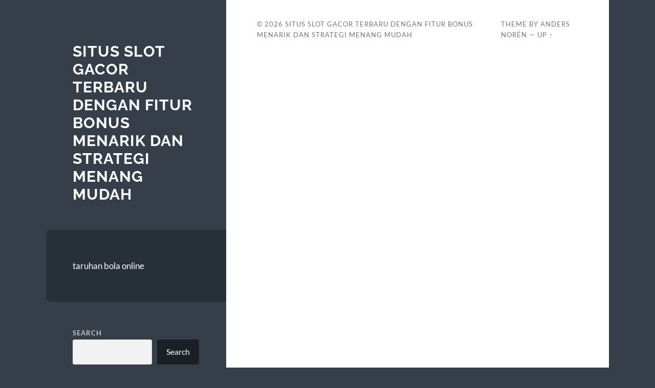

--- FILE ---
content_type: text/html; charset=UTF-8
request_url: https://starringjohncho.com/tag/oppa-korea/
body_size: 28726
content:
<!DOCTYPE html>

<html lang="en-US">

	<head>

		<meta charset="UTF-8">
		<meta name="viewport" content="width=device-width, initial-scale=1.0" >

		<link rel="profile" href="http://gmpg.org/xfn/11">

		    <style>
        #wpadminbar #wp-admin-bar-p404_free_top_button .ab-icon:before {
            content: "\f103";
            color: red;
            top: 2px;
        }
    </style>
<meta name='robots' content='index, follow, max-image-preview:large, max-snippet:-1, max-video-preview:-1' />
	<style>img:is([sizes="auto" i], [sizes^="auto," i]) { contain-intrinsic-size: 3000px 1500px }</style>
	
	<!-- This site is optimized with the Yoast SEO plugin v24.5 - https://yoast.com/wordpress/plugins/seo/ -->
	<title>Oppa Korea Archives - Situs Slot Gacor Terbaru Dengan Fitur Bonus Menarik Dan Strategi Menang Mudah</title>
	<link rel="canonical" href="https://starringjohncho.com/tag/oppa-korea/" />
	<meta property="og:locale" content="en_US" />
	<meta property="og:type" content="article" />
	<meta property="og:title" content="Oppa Korea Archives - Situs Slot Gacor Terbaru Dengan Fitur Bonus Menarik Dan Strategi Menang Mudah" />
	<meta property="og:url" content="https://starringjohncho.com/tag/oppa-korea/" />
	<meta property="og:site_name" content="Situs Slot Gacor Terbaru Dengan Fitur Bonus Menarik Dan Strategi Menang Mudah" />
	<meta name="twitter:card" content="summary_large_image" />
	<script type="application/ld+json" class="yoast-schema-graph">{"@context":"https://schema.org","@graph":[{"@type":"CollectionPage","@id":"https://starringjohncho.com/tag/oppa-korea/","url":"https://starringjohncho.com/tag/oppa-korea/","name":"Oppa Korea Archives - Situs Slot Gacor Terbaru Dengan Fitur Bonus Menarik Dan Strategi Menang Mudah","isPartOf":{"@id":"https://starringjohncho.com/#website"},"breadcrumb":{"@id":"https://starringjohncho.com/tag/oppa-korea/#breadcrumb"},"inLanguage":"en-US"},{"@type":"BreadcrumbList","@id":"https://starringjohncho.com/tag/oppa-korea/#breadcrumb","itemListElement":[{"@type":"ListItem","position":1,"name":"Home","item":"https://starringjohncho.com/"},{"@type":"ListItem","position":2,"name":"Oppa Korea"}]},{"@type":"WebSite","@id":"https://starringjohncho.com/#website","url":"https://starringjohncho.com/","name":"Situs Slot Gacor Terbaru Dengan Fitur Bonus Menarik Dan Strategi Menang Mudah","description":"","potentialAction":[{"@type":"SearchAction","target":{"@type":"EntryPoint","urlTemplate":"https://starringjohncho.com/?s={search_term_string}"},"query-input":{"@type":"PropertyValueSpecification","valueRequired":true,"valueName":"search_term_string"}}],"inLanguage":"en-US"}]}</script>
	<!-- / Yoast SEO plugin. -->


<link rel="alternate" type="application/rss+xml" title="Situs Slot Gacor Terbaru Dengan Fitur Bonus Menarik Dan Strategi Menang Mudah &raquo; Feed" href="https://starringjohncho.com/feed/" />
<link rel="alternate" type="application/rss+xml" title="Situs Slot Gacor Terbaru Dengan Fitur Bonus Menarik Dan Strategi Menang Mudah &raquo; Comments Feed" href="https://starringjohncho.com/comments/feed/" />
<link rel="alternate" type="application/rss+xml" title="Situs Slot Gacor Terbaru Dengan Fitur Bonus Menarik Dan Strategi Menang Mudah &raquo; Oppa Korea Tag Feed" href="https://starringjohncho.com/tag/oppa-korea/feed/" />
<script type="text/javascript">
/* <![CDATA[ */
window._wpemojiSettings = {"baseUrl":"https:\/\/s.w.org\/images\/core\/emoji\/15.0.3\/72x72\/","ext":".png","svgUrl":"https:\/\/s.w.org\/images\/core\/emoji\/15.0.3\/svg\/","svgExt":".svg","source":{"concatemoji":"https:\/\/starringjohncho.com\/wp-includes\/js\/wp-emoji-release.min.js?ver=6.7.2"}};
/*! This file is auto-generated */
!function(i,n){var o,s,e;function c(e){try{var t={supportTests:e,timestamp:(new Date).valueOf()};sessionStorage.setItem(o,JSON.stringify(t))}catch(e){}}function p(e,t,n){e.clearRect(0,0,e.canvas.width,e.canvas.height),e.fillText(t,0,0);var t=new Uint32Array(e.getImageData(0,0,e.canvas.width,e.canvas.height).data),r=(e.clearRect(0,0,e.canvas.width,e.canvas.height),e.fillText(n,0,0),new Uint32Array(e.getImageData(0,0,e.canvas.width,e.canvas.height).data));return t.every(function(e,t){return e===r[t]})}function u(e,t,n){switch(t){case"flag":return n(e,"\ud83c\udff3\ufe0f\u200d\u26a7\ufe0f","\ud83c\udff3\ufe0f\u200b\u26a7\ufe0f")?!1:!n(e,"\ud83c\uddfa\ud83c\uddf3","\ud83c\uddfa\u200b\ud83c\uddf3")&&!n(e,"\ud83c\udff4\udb40\udc67\udb40\udc62\udb40\udc65\udb40\udc6e\udb40\udc67\udb40\udc7f","\ud83c\udff4\u200b\udb40\udc67\u200b\udb40\udc62\u200b\udb40\udc65\u200b\udb40\udc6e\u200b\udb40\udc67\u200b\udb40\udc7f");case"emoji":return!n(e,"\ud83d\udc26\u200d\u2b1b","\ud83d\udc26\u200b\u2b1b")}return!1}function f(e,t,n){var r="undefined"!=typeof WorkerGlobalScope&&self instanceof WorkerGlobalScope?new OffscreenCanvas(300,150):i.createElement("canvas"),a=r.getContext("2d",{willReadFrequently:!0}),o=(a.textBaseline="top",a.font="600 32px Arial",{});return e.forEach(function(e){o[e]=t(a,e,n)}),o}function t(e){var t=i.createElement("script");t.src=e,t.defer=!0,i.head.appendChild(t)}"undefined"!=typeof Promise&&(o="wpEmojiSettingsSupports",s=["flag","emoji"],n.supports={everything:!0,everythingExceptFlag:!0},e=new Promise(function(e){i.addEventListener("DOMContentLoaded",e,{once:!0})}),new Promise(function(t){var n=function(){try{var e=JSON.parse(sessionStorage.getItem(o));if("object"==typeof e&&"number"==typeof e.timestamp&&(new Date).valueOf()<e.timestamp+604800&&"object"==typeof e.supportTests)return e.supportTests}catch(e){}return null}();if(!n){if("undefined"!=typeof Worker&&"undefined"!=typeof OffscreenCanvas&&"undefined"!=typeof URL&&URL.createObjectURL&&"undefined"!=typeof Blob)try{var e="postMessage("+f.toString()+"("+[JSON.stringify(s),u.toString(),p.toString()].join(",")+"));",r=new Blob([e],{type:"text/javascript"}),a=new Worker(URL.createObjectURL(r),{name:"wpTestEmojiSupports"});return void(a.onmessage=function(e){c(n=e.data),a.terminate(),t(n)})}catch(e){}c(n=f(s,u,p))}t(n)}).then(function(e){for(var t in e)n.supports[t]=e[t],n.supports.everything=n.supports.everything&&n.supports[t],"flag"!==t&&(n.supports.everythingExceptFlag=n.supports.everythingExceptFlag&&n.supports[t]);n.supports.everythingExceptFlag=n.supports.everythingExceptFlag&&!n.supports.flag,n.DOMReady=!1,n.readyCallback=function(){n.DOMReady=!0}}).then(function(){return e}).then(function(){var e;n.supports.everything||(n.readyCallback(),(e=n.source||{}).concatemoji?t(e.concatemoji):e.wpemoji&&e.twemoji&&(t(e.twemoji),t(e.wpemoji)))}))}((window,document),window._wpemojiSettings);
/* ]]> */
</script>
<style id='wp-emoji-styles-inline-css' type='text/css'>

	img.wp-smiley, img.emoji {
		display: inline !important;
		border: none !important;
		box-shadow: none !important;
		height: 1em !important;
		width: 1em !important;
		margin: 0 0.07em !important;
		vertical-align: -0.1em !important;
		background: none !important;
		padding: 0 !important;
	}
</style>
<link rel='stylesheet' id='wp-block-library-css' href='https://starringjohncho.com/wp-includes/css/dist/block-library/style.min.css?ver=6.7.2' type='text/css' media='all' />
<style id='classic-theme-styles-inline-css' type='text/css'>
/*! This file is auto-generated */
.wp-block-button__link{color:#fff;background-color:#32373c;border-radius:9999px;box-shadow:none;text-decoration:none;padding:calc(.667em + 2px) calc(1.333em + 2px);font-size:1.125em}.wp-block-file__button{background:#32373c;color:#fff;text-decoration:none}
</style>
<style id='global-styles-inline-css' type='text/css'>
:root{--wp--preset--aspect-ratio--square: 1;--wp--preset--aspect-ratio--4-3: 4/3;--wp--preset--aspect-ratio--3-4: 3/4;--wp--preset--aspect-ratio--3-2: 3/2;--wp--preset--aspect-ratio--2-3: 2/3;--wp--preset--aspect-ratio--16-9: 16/9;--wp--preset--aspect-ratio--9-16: 9/16;--wp--preset--color--black: #272F38;--wp--preset--color--cyan-bluish-gray: #abb8c3;--wp--preset--color--white: #fff;--wp--preset--color--pale-pink: #f78da7;--wp--preset--color--vivid-red: #cf2e2e;--wp--preset--color--luminous-vivid-orange: #ff6900;--wp--preset--color--luminous-vivid-amber: #fcb900;--wp--preset--color--light-green-cyan: #7bdcb5;--wp--preset--color--vivid-green-cyan: #00d084;--wp--preset--color--pale-cyan-blue: #8ed1fc;--wp--preset--color--vivid-cyan-blue: #0693e3;--wp--preset--color--vivid-purple: #9b51e0;--wp--preset--color--accent: #FF706C;--wp--preset--color--dark-gray: #444;--wp--preset--color--medium-gray: #666;--wp--preset--color--light-gray: #888;--wp--preset--gradient--vivid-cyan-blue-to-vivid-purple: linear-gradient(135deg,rgba(6,147,227,1) 0%,rgb(155,81,224) 100%);--wp--preset--gradient--light-green-cyan-to-vivid-green-cyan: linear-gradient(135deg,rgb(122,220,180) 0%,rgb(0,208,130) 100%);--wp--preset--gradient--luminous-vivid-amber-to-luminous-vivid-orange: linear-gradient(135deg,rgba(252,185,0,1) 0%,rgba(255,105,0,1) 100%);--wp--preset--gradient--luminous-vivid-orange-to-vivid-red: linear-gradient(135deg,rgba(255,105,0,1) 0%,rgb(207,46,46) 100%);--wp--preset--gradient--very-light-gray-to-cyan-bluish-gray: linear-gradient(135deg,rgb(238,238,238) 0%,rgb(169,184,195) 100%);--wp--preset--gradient--cool-to-warm-spectrum: linear-gradient(135deg,rgb(74,234,220) 0%,rgb(151,120,209) 20%,rgb(207,42,186) 40%,rgb(238,44,130) 60%,rgb(251,105,98) 80%,rgb(254,248,76) 100%);--wp--preset--gradient--blush-light-purple: linear-gradient(135deg,rgb(255,206,236) 0%,rgb(152,150,240) 100%);--wp--preset--gradient--blush-bordeaux: linear-gradient(135deg,rgb(254,205,165) 0%,rgb(254,45,45) 50%,rgb(107,0,62) 100%);--wp--preset--gradient--luminous-dusk: linear-gradient(135deg,rgb(255,203,112) 0%,rgb(199,81,192) 50%,rgb(65,88,208) 100%);--wp--preset--gradient--pale-ocean: linear-gradient(135deg,rgb(255,245,203) 0%,rgb(182,227,212) 50%,rgb(51,167,181) 100%);--wp--preset--gradient--electric-grass: linear-gradient(135deg,rgb(202,248,128) 0%,rgb(113,206,126) 100%);--wp--preset--gradient--midnight: linear-gradient(135deg,rgb(2,3,129) 0%,rgb(40,116,252) 100%);--wp--preset--font-size--small: 16px;--wp--preset--font-size--medium: 20px;--wp--preset--font-size--large: 24px;--wp--preset--font-size--x-large: 42px;--wp--preset--font-size--regular: 18px;--wp--preset--font-size--larger: 32px;--wp--preset--spacing--20: 0.44rem;--wp--preset--spacing--30: 0.67rem;--wp--preset--spacing--40: 1rem;--wp--preset--spacing--50: 1.5rem;--wp--preset--spacing--60: 2.25rem;--wp--preset--spacing--70: 3.38rem;--wp--preset--spacing--80: 5.06rem;--wp--preset--shadow--natural: 6px 6px 9px rgba(0, 0, 0, 0.2);--wp--preset--shadow--deep: 12px 12px 50px rgba(0, 0, 0, 0.4);--wp--preset--shadow--sharp: 6px 6px 0px rgba(0, 0, 0, 0.2);--wp--preset--shadow--outlined: 6px 6px 0px -3px rgba(255, 255, 255, 1), 6px 6px rgba(0, 0, 0, 1);--wp--preset--shadow--crisp: 6px 6px 0px rgba(0, 0, 0, 1);}:where(.is-layout-flex){gap: 0.5em;}:where(.is-layout-grid){gap: 0.5em;}body .is-layout-flex{display: flex;}.is-layout-flex{flex-wrap: wrap;align-items: center;}.is-layout-flex > :is(*, div){margin: 0;}body .is-layout-grid{display: grid;}.is-layout-grid > :is(*, div){margin: 0;}:where(.wp-block-columns.is-layout-flex){gap: 2em;}:where(.wp-block-columns.is-layout-grid){gap: 2em;}:where(.wp-block-post-template.is-layout-flex){gap: 1.25em;}:where(.wp-block-post-template.is-layout-grid){gap: 1.25em;}.has-black-color{color: var(--wp--preset--color--black) !important;}.has-cyan-bluish-gray-color{color: var(--wp--preset--color--cyan-bluish-gray) !important;}.has-white-color{color: var(--wp--preset--color--white) !important;}.has-pale-pink-color{color: var(--wp--preset--color--pale-pink) !important;}.has-vivid-red-color{color: var(--wp--preset--color--vivid-red) !important;}.has-luminous-vivid-orange-color{color: var(--wp--preset--color--luminous-vivid-orange) !important;}.has-luminous-vivid-amber-color{color: var(--wp--preset--color--luminous-vivid-amber) !important;}.has-light-green-cyan-color{color: var(--wp--preset--color--light-green-cyan) !important;}.has-vivid-green-cyan-color{color: var(--wp--preset--color--vivid-green-cyan) !important;}.has-pale-cyan-blue-color{color: var(--wp--preset--color--pale-cyan-blue) !important;}.has-vivid-cyan-blue-color{color: var(--wp--preset--color--vivid-cyan-blue) !important;}.has-vivid-purple-color{color: var(--wp--preset--color--vivid-purple) !important;}.has-black-background-color{background-color: var(--wp--preset--color--black) !important;}.has-cyan-bluish-gray-background-color{background-color: var(--wp--preset--color--cyan-bluish-gray) !important;}.has-white-background-color{background-color: var(--wp--preset--color--white) !important;}.has-pale-pink-background-color{background-color: var(--wp--preset--color--pale-pink) !important;}.has-vivid-red-background-color{background-color: var(--wp--preset--color--vivid-red) !important;}.has-luminous-vivid-orange-background-color{background-color: var(--wp--preset--color--luminous-vivid-orange) !important;}.has-luminous-vivid-amber-background-color{background-color: var(--wp--preset--color--luminous-vivid-amber) !important;}.has-light-green-cyan-background-color{background-color: var(--wp--preset--color--light-green-cyan) !important;}.has-vivid-green-cyan-background-color{background-color: var(--wp--preset--color--vivid-green-cyan) !important;}.has-pale-cyan-blue-background-color{background-color: var(--wp--preset--color--pale-cyan-blue) !important;}.has-vivid-cyan-blue-background-color{background-color: var(--wp--preset--color--vivid-cyan-blue) !important;}.has-vivid-purple-background-color{background-color: var(--wp--preset--color--vivid-purple) !important;}.has-black-border-color{border-color: var(--wp--preset--color--black) !important;}.has-cyan-bluish-gray-border-color{border-color: var(--wp--preset--color--cyan-bluish-gray) !important;}.has-white-border-color{border-color: var(--wp--preset--color--white) !important;}.has-pale-pink-border-color{border-color: var(--wp--preset--color--pale-pink) !important;}.has-vivid-red-border-color{border-color: var(--wp--preset--color--vivid-red) !important;}.has-luminous-vivid-orange-border-color{border-color: var(--wp--preset--color--luminous-vivid-orange) !important;}.has-luminous-vivid-amber-border-color{border-color: var(--wp--preset--color--luminous-vivid-amber) !important;}.has-light-green-cyan-border-color{border-color: var(--wp--preset--color--light-green-cyan) !important;}.has-vivid-green-cyan-border-color{border-color: var(--wp--preset--color--vivid-green-cyan) !important;}.has-pale-cyan-blue-border-color{border-color: var(--wp--preset--color--pale-cyan-blue) !important;}.has-vivid-cyan-blue-border-color{border-color: var(--wp--preset--color--vivid-cyan-blue) !important;}.has-vivid-purple-border-color{border-color: var(--wp--preset--color--vivid-purple) !important;}.has-vivid-cyan-blue-to-vivid-purple-gradient-background{background: var(--wp--preset--gradient--vivid-cyan-blue-to-vivid-purple) !important;}.has-light-green-cyan-to-vivid-green-cyan-gradient-background{background: var(--wp--preset--gradient--light-green-cyan-to-vivid-green-cyan) !important;}.has-luminous-vivid-amber-to-luminous-vivid-orange-gradient-background{background: var(--wp--preset--gradient--luminous-vivid-amber-to-luminous-vivid-orange) !important;}.has-luminous-vivid-orange-to-vivid-red-gradient-background{background: var(--wp--preset--gradient--luminous-vivid-orange-to-vivid-red) !important;}.has-very-light-gray-to-cyan-bluish-gray-gradient-background{background: var(--wp--preset--gradient--very-light-gray-to-cyan-bluish-gray) !important;}.has-cool-to-warm-spectrum-gradient-background{background: var(--wp--preset--gradient--cool-to-warm-spectrum) !important;}.has-blush-light-purple-gradient-background{background: var(--wp--preset--gradient--blush-light-purple) !important;}.has-blush-bordeaux-gradient-background{background: var(--wp--preset--gradient--blush-bordeaux) !important;}.has-luminous-dusk-gradient-background{background: var(--wp--preset--gradient--luminous-dusk) !important;}.has-pale-ocean-gradient-background{background: var(--wp--preset--gradient--pale-ocean) !important;}.has-electric-grass-gradient-background{background: var(--wp--preset--gradient--electric-grass) !important;}.has-midnight-gradient-background{background: var(--wp--preset--gradient--midnight) !important;}.has-small-font-size{font-size: var(--wp--preset--font-size--small) !important;}.has-medium-font-size{font-size: var(--wp--preset--font-size--medium) !important;}.has-large-font-size{font-size: var(--wp--preset--font-size--large) !important;}.has-x-large-font-size{font-size: var(--wp--preset--font-size--x-large) !important;}
:where(.wp-block-post-template.is-layout-flex){gap: 1.25em;}:where(.wp-block-post-template.is-layout-grid){gap: 1.25em;}
:where(.wp-block-columns.is-layout-flex){gap: 2em;}:where(.wp-block-columns.is-layout-grid){gap: 2em;}
:root :where(.wp-block-pullquote){font-size: 1.5em;line-height: 1.6;}
</style>
<link rel='stylesheet' id='wilson_fonts-css' href='https://starringjohncho.com/wp-content/themes/wilson/assets/css/fonts.css?ver=6.7.2' type='text/css' media='all' />
<link rel='stylesheet' id='wilson_style-css' href='https://starringjohncho.com/wp-content/themes/wilson/style.css?ver=2.1.3' type='text/css' media='all' />
<script type="text/javascript" src="https://starringjohncho.com/wp-includes/js/jquery/jquery.min.js?ver=3.7.1" id="jquery-core-js"></script>
<script type="text/javascript" src="https://starringjohncho.com/wp-includes/js/jquery/jquery-migrate.min.js?ver=3.4.1" id="jquery-migrate-js"></script>
<script type="text/javascript" src="https://starringjohncho.com/wp-content/themes/wilson/assets/js/global.js?ver=2.1.3" id="wilson_global-js"></script>
<link rel="https://api.w.org/" href="https://starringjohncho.com/wp-json/" /><link rel="alternate" title="JSON" type="application/json" href="https://starringjohncho.com/wp-json/wp/v2/tags/42" /><link rel="EditURI" type="application/rsd+xml" title="RSD" href="https://starringjohncho.com/xmlrpc.php?rsd" />
<meta name="generator" content="WordPress 6.7.2" />
<!-- There is no amphtml version available for this URL. --><link rel="icon" href="https://starringjohncho.com/wp-content/uploads/2025/08/cropped-superscatter-32x32.webp" sizes="32x32" />
<link rel="icon" href="https://starringjohncho.com/wp-content/uploads/2025/08/cropped-superscatter-192x192.webp" sizes="192x192" />
<link rel="apple-touch-icon" href="https://starringjohncho.com/wp-content/uploads/2025/08/cropped-superscatter-180x180.webp" />
<meta name="msapplication-TileImage" content="https://starringjohncho.com/wp-content/uploads/2025/08/cropped-superscatter-270x270.webp" />

	</head>
	
	<body class="archive tag tag-oppa-korea tag-42">

		
		<a class="skip-link button" href="#site-content">Skip to the content</a>
	
		<div class="wrapper">
	
			<header class="sidebar" id="site-header">
							
				<div class="blog-header">

									
						<div class="blog-info">
						
															<div class="blog-title">
									<a href="https://starringjohncho.com" rel="home">Situs Slot Gacor Terbaru Dengan Fitur Bonus Menarik Dan Strategi Menang Mudah</a>
								</div>
														
													
						</div><!-- .blog-info -->
						
					
				</div><!-- .blog-header -->
				
				<div class="nav-toggle toggle">
				
					<p>
						<span class="show">Show menu</span>
						<span class="hide">Hide menu</span>
					</p>
				
					<div class="bars">
							
						<div class="bar"></div>
						<div class="bar"></div>
						<div class="bar"></div>
						
						<div class="clear"></div>
						
					</div><!-- .bars -->
				
				</div><!-- .nav-toggle -->
				
				<div class="blog-menu">
			
					<ul class="navigation">
					
						<li id="menu-item-351" class="menu-item menu-item-type-taxonomy menu-item-object-category menu-item-351"><a href="https://starringjohncho.com/category/taruhan-bola-online/">taruhan bola online</a></li>
												
					</ul><!-- .navigation -->
				</div><!-- .blog-menu -->
				
				<div class="mobile-menu">
						 
					<ul class="navigation">
					
						<li class="menu-item menu-item-type-taxonomy menu-item-object-category menu-item-351"><a href="https://starringjohncho.com/category/taruhan-bola-online/">taruhan bola online</a></li>
						
					</ul>
					 
				</div><!-- .mobile-menu -->
				
				
					<div class="widgets" role="complementary">
					
						<div id="block-8" class="widget widget_block widget_search"><div class="widget-content"><form role="search" method="get" action="https://starringjohncho.com/" class="wp-block-search__button-outside wp-block-search__text-button wp-block-search"    ><label class="wp-block-search__label" for="wp-block-search__input-1" >Search</label><div class="wp-block-search__inside-wrapper " ><input class="wp-block-search__input" id="wp-block-search__input-1" placeholder="" value="" type="search" name="s" required /><button aria-label="Search" class="wp-block-search__button wp-element-button" type="submit" >Search</button></div></form></div></div><div id="block-4" class="widget widget_block widget_recent_entries"><div class="widget-content"><ul class="wp-block-latest-posts__list wp-block-latest-posts"><li><a class="wp-block-latest-posts__post-title" href="https://starringjohncho.com/fitur-buy-feature-citibet88-apakah-sungguh-sungguh-worth-it/">Fitur Buy Feature Citibet88: Apakah Sungguh-Sungguh Worth It?</a></li>
<li><div class="wp-block-latest-posts__featured-image"><img decoding="async" width="150" height="150" src="https://starringjohncho.com/wp-content/uploads/2025/11/d153163b-bee4-4902-a8eb-7af57375d1a7-1-150x150.jpg" class="attachment-thumbnail size-thumbnail wp-post-image" alt="" style="" srcset="https://starringjohncho.com/wp-content/uploads/2025/11/d153163b-bee4-4902-a8eb-7af57375d1a7-1-150x150.jpg 150w, https://starringjohncho.com/wp-content/uploads/2025/11/d153163b-bee4-4902-a8eb-7af57375d1a7-1-300x300.jpg 300w, https://starringjohncho.com/wp-content/uploads/2025/11/d153163b-bee4-4902-a8eb-7af57375d1a7-1-768x768.jpg 768w, https://starringjohncho.com/wp-content/uploads/2025/11/d153163b-bee4-4902-a8eb-7af57375d1a7-1-788x788.jpg 788w, https://starringjohncho.com/wp-content/uploads/2025/11/d153163b-bee4-4902-a8eb-7af57375d1a7-1.jpg 1024w" sizes="(max-width: 150px) 100vw, 150px" /></div><a class="wp-block-latest-posts__post-title" href="https://starringjohncho.com/kesalahan-umum-pemain-parlay-yang-wajib-kamu-hindari/">Kesalahan Umum Pemain Parlay yang Wajib Kamu Hindari</a></li>
<li><div class="wp-block-latest-posts__featured-image"><img decoding="async" width="150" height="150" src="https://starringjohncho.com/wp-content/uploads/2025/10/K-5-150x150.png" class="attachment-thumbnail size-thumbnail wp-post-image" alt="" style="" srcset="https://starringjohncho.com/wp-content/uploads/2025/10/K-5-150x150.png 150w, https://starringjohncho.com/wp-content/uploads/2025/10/K-5-300x300.png 300w, https://starringjohncho.com/wp-content/uploads/2025/10/K-5.png 736w" sizes="(max-width: 150px) 100vw, 150px" /></div><a class="wp-block-latest-posts__post-title" href="https://starringjohncho.com/kesalahan-umum-dalam-taruhan-bola-yang-harus-dihindari/">Kesalahan Umum dalam Taruhan Bola yang Harus Dihindari</a></li>
<li><div class="wp-block-latest-posts__featured-image"><img decoding="async" width="150" height="150" src="https://starringjohncho.com/wp-content/uploads/2025/10/Teks-paragraf-Anda-3-150x150.png" class="attachment-thumbnail size-thumbnail wp-post-image" alt="" style="" srcset="https://starringjohncho.com/wp-content/uploads/2025/10/Teks-paragraf-Anda-3-150x150.png 150w, https://starringjohncho.com/wp-content/uploads/2025/10/Teks-paragraf-Anda-3-300x300.png 300w, https://starringjohncho.com/wp-content/uploads/2025/10/Teks-paragraf-Anda-3.png 736w" sizes="(max-width: 150px) 100vw, 150px" /></div><a class="wp-block-latest-posts__post-title" href="https://starringjohncho.com/tips-memilih-provider-slot-sesuai-gaya-bermain/">Tips Memilih Provider Slot Sesuai Gaya Bermain</a></li>
<li><a class="wp-block-latest-posts__post-title" href="https://starringjohncho.com/mengapa-komunitas-menjadi-pondasi-kuat-di-dunia-judi-online-modern/">Mengapa Komunitas Menjadi Pondasi Kuat di Dunia Judi Online Modern</a></li>
<li><a class="wp-block-latest-posts__post-title" href="https://starringjohncho.com/multibet88-permudah-maxwin-peluang-besar-buat-pemain-baru/">Multibet88 Permudah Maxwin, Peluang Besar Buat Pemain Baru</a></li>
<li><a class="wp-block-latest-posts__post-title" href="https://starringjohncho.com/buat-yang-belum-main-game-spaceman-jangan-coba-game-ini/">Buat Yang Belum Main Game Spaceman, Jangan Coba Game Ini</a></li>
<li><a class="wp-block-latest-posts__post-title" href="https://starringjohncho.com/mengapa-gates-of-gatotkaca-jadi-slot-online-favorit-banyak-pemain/">Mengapa Gates of GatotKaca Jadi Slot Online Favorit Banyak Pemain</a></li>
<li><a class="wp-block-latest-posts__post-title" href="https://starringjohncho.com/mengapa-sweet-bonanza-jadi-slot-online-favorit-banyak-pemain/">Mengapa Sweet Bonanza Jadi Slot Online Favorit Banyak Pemain</a></li>
<li><div class="wp-block-latest-posts__featured-image"><img decoding="async" width="150" height="150" src="https://starringjohncho.com/wp-content/uploads/2025/08/Alasan-Gates-of-Dragon-Jackpot-Play-Jadi-Game-Populer-2025-150x150.jpg" class="attachment-thumbnail size-thumbnail wp-post-image" alt="Alasan Gates of Dragon Jackpot Play Jadi Game Populer 2025" style="" /></div><a class="wp-block-latest-posts__post-title" href="https://starringjohncho.com/alasan-gates-of-dragon-jackpot-play-jadi-game-populer-2025/">Alasan Gates of Dragon Jackpot Play Jadi Game Populer 2025</a></li>
</ul></div></div><div id="text-6" class="widget widget_text"><div class="widget-content"><h3 class="widget-title">Partner</h3>			<div class="textwidget"><p><a href="https://www.lovemusiclovedance.com/"><strong>LIVO22</strong></a></p>
<p><strong><a href="https://www.indianconsulateatlanta.org/">GACOR108</a></strong></p>
<p><a href="https://jiojankari.com/"><strong>PETIR108</strong></a></p>
<p>&nbsp;</p>
</div>
		</div></div><div id="block-9" class="widget widget_block widget_categories"><div class="widget-content"><ul class="wp-block-categories-list wp-block-categories">	<li class="cat-item cat-item-66"><a href="https://starringjohncho.com/category/slot-gacor/">slot gacor</a>
</li>
	<li class="cat-item cat-item-73"><a href="https://starringjohncho.com/category/spaceman/">spaceman</a>
</li>
	<li class="cat-item cat-item-87"><a href="https://starringjohncho.com/category/taruhan-bola-online/">taruhan bola online</a>
</li>
	<li class="cat-item cat-item-1"><a href="https://starringjohncho.com/category/uncategorized/">Uncategorized</a>
</li>
</ul></div></div><div id="block-10" class="widget widget_block widget_recent_entries"><div class="widget-content"><ul class="wp-block-latest-posts__list wp-block-latest-posts"><li><a class="wp-block-latest-posts__post-title" href="https://starringjohncho.com/fitur-buy-feature-citibet88-apakah-sungguh-sungguh-worth-it/">Fitur Buy Feature Citibet88: Apakah Sungguh-Sungguh Worth It?</a></li>
<li><a class="wp-block-latest-posts__post-title" href="https://starringjohncho.com/kesalahan-umum-pemain-parlay-yang-wajib-kamu-hindari/">Kesalahan Umum Pemain Parlay yang Wajib Kamu Hindari</a></li>
<li><a class="wp-block-latest-posts__post-title" href="https://starringjohncho.com/kesalahan-umum-dalam-taruhan-bola-yang-harus-dihindari/">Kesalahan Umum dalam Taruhan Bola yang Harus Dihindari</a></li>
<li><a class="wp-block-latest-posts__post-title" href="https://starringjohncho.com/tips-memilih-provider-slot-sesuai-gaya-bermain/">Tips Memilih Provider Slot Sesuai Gaya Bermain</a></li>
<li><a class="wp-block-latest-posts__post-title" href="https://starringjohncho.com/mengapa-komunitas-menjadi-pondasi-kuat-di-dunia-judi-online-modern/">Mengapa Komunitas Menjadi Pondasi Kuat di Dunia Judi Online Modern</a></li>
</ul></div></div>						
					</div><!-- .widgets -->
					
													
			</header><!-- .sidebar -->

			<main class="content" id="site-content">		<footer class="footer section large-padding bg-dark clear" id="site-footer">

			
			<div class="credits">
				
				<p class="credits-left">&copy; 2026 <a href="https://starringjohncho.com">Situs Slot Gacor Terbaru Dengan Fitur Bonus Menarik Dan Strategi Menang Mudah</a></p>
				
				<p class="credits-right"><span>Theme by <a href="https://andersnoren.se">Anders Nor&eacute;n</a></span> &mdash; <a class="tothetop" href="#site-header">Up &uarr;</a></p>
				
			</div><!-- .credits -->
		
		</footer><!-- #site-footer -->
		
	</main><!-- #site-content -->
	
</div><!-- .wrapper -->


</body>
</html>